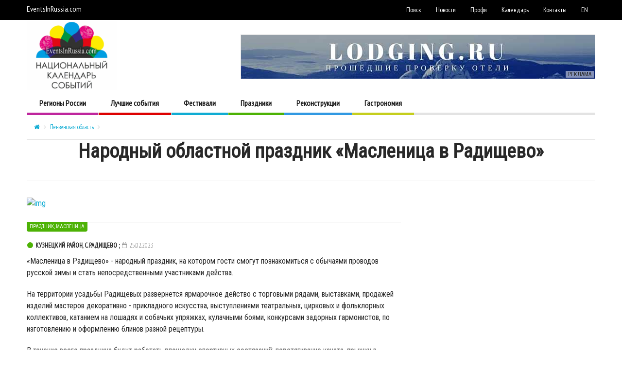

--- FILE ---
content_type: text/html; charset=utf-8
request_url: https://eventsinrussia.com/event/27152
body_size: 36559
content:
<!DOCTYPE html>
<!--[if IE 7]>
<html class="ie ie7" lang="ru">
<![endif]-->
<!--[if IE 8]>
<html class="ie ie8" lang="ru">
<![endif]-->
<!--[if !(IE 7) | !(IE 8) ]><!-->
<html lang="ru">
<!--<![endif]-->
<head>
    <meta charset="UTF-8">

    <meta name="viewport" content="width=device-width, initial-scale=1">



    <title>Народный областной праздник &#171;Масленица в Радищево&#187; - Календарь событий</title>
        <meta name="description" content="Народный областной праздник &#171;Масленица в Радищево&#187; Пензенская область,Кузнецкий район, с. Радищево ;. :На территории усадьбы Радищевых развернется ярмарочное действо с торговыми рядами, выставками, продажей изделий мастеров декоративно - прикладного искусства, выступлениями театральных, цирковых и фольклорных коллективов, катанием на лошадях и собачьих упряжках, кулачными боями, конкурсами задорных гармонистов, по изготовлению и оформлению блинов разной рецептуры" />
            <base href="https://eventsinrussia.com" />




    <!--[if lt IE 9]>
    <script src = "https://oss.maxcdn.com/libs/html5shiv/3.7.0/html5shiv.js" ></ script >
    < script src="https://oss.maxcdn.com/libs/respond.js/1.4.2/respond.min.js"></script>
    <![endif]-->
    

    
    <link href="/Content/bootstrap.min.css" rel="stylesheet" />
    <link href="/Content/bootstrap-theme.min.css" rel="stylesheet" />

    



    <link rel="stylesheet" href="https://eventsinrussia.com/Content/theme/font-awesome-4.7.0/css/font-awesome.min.css ">
    <link rel='stylesheet' id='fave-magnific-popup-css' href="/Content/theme/css/magnific-popup.min.css" type='text/css' media='all' />


    

    <link href="/Content/theme/css/owl.carousel.all.min.css" rel="stylesheet" type='text/css' media='all' />
    <link href="/Content/theme/css/main.css" rel="stylesheet" type='text/css' media='all' />
    <link href="/Content/theme/css/options.css" rel="stylesheet" type='text/css' media='all' />
    <link href="/Content/theme/css/style.css" rel="stylesheet" type='text/css' media='all' />
    <link href="/Content/theme/css/js_composer.min.css" rel="stylesheet" type='text/css' media='all' />

    
    <script src="/Content/theme/js/jquery.min.js"></script>
    <script src="/Content/theme/js/jquery-migrate.min.js"></script>
    <script src="/Content/theme/js/bootstrap.min.js"></script>


    <script src="/Scripts/popup/jquery.magnific-popup.js"></script>
    <link href="/Scripts/popup/magnific-popup.css" rel="stylesheet" />
    <link href="/Content/main.css?ver=4.6" rel="stylesheet" />
    <link href='https://fonts.googleapis.com/css?family=Roboto+Condensed|PT+Sans+Narrow&subset=latin,cyrillic' rel='stylesheet' type='text/css'>

    <link rel="apple-touch-icon" href="/apple-touch-icon .png">
    <link rel="apple-touch-icon" sizes="76x76" href="/apple-touch-icon-76x76.png">
    <link rel="apple-touch-icon" sizes="120x120" href="/apple-touch-icon-120x120.png">
    <link rel="apple-touch-icon" sizes="152x152" href="/apple-touch-icon-152x152.png">

    <link href="/Scripts/datepicker/css/jquery-ui.min.css" rel="stylesheet" />
    <link href="/Scripts/datepicker/css/nbcustom.css" rel="stylesheet" />
    <link href="/Content/nbcustom.css?ver=4.5" rel="stylesheet" />
    <script async src="https://connect.nbcrs.org/connect/connect.js"></script>

    
                                <link rel="stylesheet" type="text/css" href="//cdn.jsdelivr.net/jquery.slick/1.5.9/slick.css" />
                                <link rel="stylesheet" type="text/css" href="//cdn.jsdelivr.net/jquery.slick/1.5.9/slick-theme.css" />
                                                                    <meta property="og:image" content="https://widget.nbcrs.org/Media/Big/155234?width=800">

                                    <script type="application/ld+json">
                                        {"@context":"http://schema.org","@type":"Event","image":"http://widget.nbcrs.org/Media/Big/155234?width=800","name":"Народный областной праздник «Масленица в Радищево»","startDate":"2023-02-25","url":"http://eventsinrussia.com/event/27152","location":{"@type":"Place","name":"","address":"Пензенская область"}}
                                    </script>
                            
    <script type="text/javascript" src="https://vk.com/js/api/openapi.js?150"></script>

    <script type="text/javascript">
        VK.init({ apiId: 6279744, onlyWidgets: true });
    </script>
</head>

<body class="home page page-id-941 page-template page-template-template page-template-tpl-vc-latest-articles page-template-templatetpl-vc-latest-articles-php custom-background wpb-js-composer js-comp-ver-4.8.1 vc_responsive">
    <div class="external-wrap ">

        <div class="header-2 hidden-xs hidden-sm">

    <nav class="magazilla-top-nav navbar">
        <div class="container">
            <div class="top-menu clearfix">
                <!-- navbar-right -->
                <div style="width: 120px; margin-top: 6px;" class="navbar-left"><a style="color: rgb(255, 255, 255);" href="https://eventsinrussia.com/">EventsInRussia.com</a></div>
                <ul class="nav navbar-nav navbar-right">

                    
                    <li><a href="/events/">Поиск</a></li>

                    

                    <li><a href="/blog/">Новости</a></li>
                    <li><a href="/pro">Профи</a></li>
                    <li><a href="/calendar">Календарь</a></li>
                    <!--
                        <li><a href="~/file">Скачать</a></li>
                        -->
                    
                    
                    <li><a href="/contact-us">Контакты</a></li>
                    <li><a href="/en/">EN</a></li>

                    <li id="translate-holder">
                        <div id="g_translater"><div id="google_translate_element"></div></div>
                        <script type="text/javascript">
                            function googleTranslateElementInit() {
                                return;
                                new google.translate.TranslateElement({ pageLanguage: 'ru', layout: google.translate.TranslateElement.InlineLayout.SIMPLE }, 'google_translate_element');
                            }
                        </script>
                        <!-- script type="text/javascript" src="//translate.google.com/translate_a/element.js?cb=googleTranslateElementInit" >< /!--script> -->
                    </li>
                </ul><!-- navbar-right -->
            </div>
            <!--/.nav-collapse -->
        </div>
    </nav>
    <!-- header 1 -->
    <div class="container">
        <div class="row">
            <div class="col-xs-4 col-sm-12 col-md-4 col-lg-4">
                <div class="logo-wrap text-left">
                    <a href="https://eventsinrussia.com/">
                        <img style="width: 50%; margin-top: -27px;" src="/content/logo.png" alt="eventsinrussia.com">
                    </a>
                </div>
            </div>
            <div class="col-xs-8 col-sm-12 col-md-8 col-lg-8">
                <div class="banner-right">
                                <a href="http://www.lodging.ru/MarketingHotels/About" target="_blank">
                                    <img alt="Отели. Только проверенные и классифицированные." src="/Content/lodging.jpg">
                                </a>
                            <div class="banner-marker">РЕКЛАМА</div>


                </div>
            </div>
        </div>
    </div>

    <div class="container">
        <div class="row">
            <div class="col-xs-12 col-sm-12 col-md-12 col-lg-12">
                <nav class="magazilla-main-nav navbar yamm navbar-header-1" data-sticky="1">
                    <div class="sticky_inner">
                        <ul id="main-nav" class="nav navbar-nav">
                                <li id="menu-item-" class="fave-menu-cat-11 menu-item menu-item-type-custom menu-item-object-custom menu-item-has-childrenyamm-fw">
                                    <a href="/regions/">Регионы России</a>
                                </li>
                                <li id="menu-item-" class="fave-menu-cat-3 menu-item menu-item-type-custom menu-item-object-custom menu-item-has-childrenyamm-fw">
                                    <a href="/topevents">Лучшие события</a>
                                </li>
                                <li id="menu-item-354" class="fave-menu-cat-1 menu-item menu-item-type-custom menu-item-object-custom menu-item-has-childrenyamm-fw">
                                    <a href="/tag/фестивали">Фестивали</a>
                                </li>
                                <li id="menu-item-353" class="fave-menu-cat-2 menu-item menu-item-type-custom menu-item-object-custom menu-item-has-childrenyamm-fw">
                                    <a href="/tag/праздники">Праздники</a>
                                </li>
                                <li id="menu-item-1731" class="fave-menu-cat-4 menu-item menu-item-type-custom menu-item-object-custom menu-item-has-childrenyamm-fw">
                                    <a href="/tag/реконструкции">Реконструкции</a>
                                </li>
                                <li id="menu-item-2219" class="fave-menu-cat-5 menu-item menu-item-type-custom menu-item-object-custom menu-item-has-childrenyamm-fw">
                                    <a href="/tag/гастрономия">Гастрономия</a>
                                </li>
                        </ul>
                    </div>
                </nav><!-- navbar -->
            </div>
        </div>
    </div>
</div><!-- header-2 -->




<div class="navbar navbar-default navbar-fixed-top hidden-lg hidden-md visible-xs visible-sm">
    <div class="container">
        <div class="navbar-header">
            <button button type="button" class="navbar-toggle collapsed" data-toggle="collapse" data-target="#navbar" aria-expanded="false" aria-controls="navbar">
                <span class="sr-only">Toggle navigation</span>
                <span class="icon-bar"></span>
                <span class="icon-bar"></span>
                <span class="icon-bar"></span>
            </button>
            <a class="navbar-brand" rel="home" href="/" title="Главная">
                <img style="max-width:100px; margin-top: -7px;" src="/Content/logo-mobile.png" alt="eventsinrussia.com">
            </a>
        </div>

        <div id="navbar" class="collapse navbar-collapse navbar-responsive-collapse">
            <ul class="nav navbar-nav">
                    <li class="menu-item menu-item-type-taxonomy menu-item-object-category fave-menu-cat-11"><a href="/regions/">Регионы России</a></li>
                    <li class="menu-item menu-item-type-taxonomy menu-item-object-category fave-menu-cat-3"><a href="/topevents">Лучшие события</a></li>
                    <li class="menu-item menu-item-type-taxonomy menu-item-object-category fave-menu-cat-1"><a href="/tag/фестивали">Фестивали</a></li>
                    <li class="menu-item menu-item-type-taxonomy menu-item-object-category fave-menu-cat-2"><a href="/tag/праздники">Праздники</a></li>
                    <li class="menu-item menu-item-type-taxonomy menu-item-object-category fave-menu-cat-4"><a href="/tag/реконструкции">Реконструкции</a></li>
                    <li class="menu-item menu-item-type-taxonomy menu-item-object-category fave-menu-cat-5"><a href="/tag/гастрономия">Гастрономия</a></li>
                <li class="menu-item menu-item-type-taxonomy menu-item-object-category"><a href="/blog/">Новости</a></li>
                <li class="menu-item menu-item-type-taxonomy menu-item-object-category"><a href="/pro">Профи</a></li>
                <li class="menu-item menu-item-type-taxonomy menu-item-object-category"><a href="/events/">Поиск</a></li>
                <li class="menu-item menu-item-type-taxonomy menu-item-object-category"><a href="/contact-us">Контакты</a></li>
                <li class="menu-item menu-item-type-taxonomy menu-item-object-category"><a href="/en/">EN</a></li>

                <li>
                    <div id="m_google_translate_element"></div>
                </li>
            </ul>
        </div>
    </div>
</div>

<style>
    .coronoBannerWriper {
        margin-top: 10px;
        margin-bottom: 10px;
        padding: 15px;
    }

    .coronotext {
        background-color: lightgoldenrodyellow;
        padding: 20px;
        border: 3px solid navajowhite;
        font-weight: bold;
    }
            .galery-6x6-wrapper {
                display: flex;
                justify-content: space-between;
                flex-wrap: wrap;
            }

            .galery-6x6-item {
                min-height: 350px;
                min-width: 350px;
                background-position: center;
                background-size: cover;
                position: relative;
                margin-bottom: 5px;
            }

            .galery-6x6-item-small {
                min-height: 120px;
                min-width: 145px;
                margin-top: 10px;
                background-position: center;
                background-size: cover;
            }
            .galery-6x6-header-text {
                margin-bottom: 20px;
                background-color: lightyellow;
                padding: 15px;
                border: 1px solid #ede;
            }
            .galery-6x6-item-text {
                position: absolute;
                bottom: 0;
                left: 0;
                right: 0;
                background-color: rgba(0,0,0,.5);
                padding: 15px 5px;
                color: wheat;
                text-align: center;
                padding-left: 50px;
            }
            .galery-6x6-item-avatar {
                bottom: 5px;
                position: absolute;
                height: 45px;
                width: 45px;
                background-size: contain;
                border-radius: 20px;
                left: 5px;
            }
    .galery-6x6-item-button {
        display: inline-block;
        border: 1px solid #ddd;
        padding: 3px 52px;
        margin-top: 5px;
        background-color: #efe;
        border-radius: 7px;
    }
    
    
    @media only screen and (max-width: 768px) and (min-width: 600px) {
                    .galery-6x6-item {
                    min-height: 180px;
                    min-width: 180px;
                }
            }
            @media only screen and (max-width: 600px) {
                .galery-6x6-item {
                    height: 90vw;
                    width:  90vw;
                }
            }
            @media only screen and (max-width: 991px) {
                body {
                    padding-top: 50px!important;
                }
            }
</style>



        <div class="container">
            <div class="row">
                <div class="col-xs-12 col-sm-12 col-md-12 col-lg-12">
                </div>
            </div>
        </div>

        <div class="magzilla-main-wrap">
            


<div class="container">
    <div class="row">
        <div class="col-xs-12 col-sm-12 col-md-12 col-lg-12">
            <ul class="breadcrumb">
                <li itemscope="" itemtype="http://data-vocabulary.org/Breadcrumb"><a itemprop="url" href="/"><i class="fa fa-home"></i></a></li>


                    <li itemscope="" itemtype="http://data-vocabulary.org/Breadcrumb">
                        <a itemprop="url" class="regionName" href="/region/penza-oblast">Пензенская область</a>
                    </li>

                <li class="current"></li>
            </ul>
        </div>
    </div>
</div>

<div class="magzilla-main-wrap">
    <div class="container">
        <div class="row">
            <div class="col-lg-12 col-md-12 col-sm-12 col-xs-12">
                <div class="vc_row wpb_row vc_row-fluid">
                    <div class="wpb_column vc_column_container vc_col-sm-12">
                        <div class="wpb_wrapper">
                            <div class="wpb_text_column wpb_content_element ">
                                <div class="wpb_wrapper">
                                    <h1 class="eventname" style="text-align: center;">Народный областной праздник &#171;Масленица в Радищево&#187;</h1>

                                </div>
                            </div>
                            <div class="vc_separator wpb_content_element vc_separator_align_center vc_sep_width_100 vc_sep_pos_align_center vc_separator_no_text vc_sep_color_grey">
                                <span class="vc_sep_holder vc_sep_holder_l"><span class="vc_sep_line"></span></span><span class="vc_sep_holder vc_sep_holder_r"><span class="vc_sep_line"></span></span>
                            </div>
                        </div>
                    </div>
                </div>






                        <div class="vc_row wpb_row vc_row-fluid hide-fix-small-screen">
                            <div class="wpb_column vc_column_container vc_col-sm-12">
                                <div class="wpb_wrapper">
                                    <div class="module-2 module">
                                        <div class="row post-361 post type-post status-publish format-gallery  event-content has-post-thumbnail hentry category-vogue tag-gallery post_format-post-format-gallery" itemscope itemtype="http://schema.org/Article">
                                                <div class="col-lg-5 col-md-5 col-sm-12 col-xs-12">
                                                    <div class="featured-image-wrap">
                                                        <div class="post-type-icon"><i class="fa fa-picture-o"></i></div>
                                                        <a href="#">
                                                            <img class="featured-image" width="437" height="327" src="/File/Image/155234?width=437&amp;height=327" alt="img">
                                                        </a>
                                                    </div><!-- featured-image-wrap -->
                                                </div><!-- col-lg-7 col-md-7 col-sm-12 col-xs-12 -->
                                                    <div class="col-sm-12" style="padding-bottom:20px 10px; ">
                                                        
                                                    </div>


                                            <div class="col-lg-8 col-md-8 col-sm-12 col-xs-12">
                                                <article class="post">

                                                    <div class="category-label-wrap">
                                                        <div class="category-label"><a class="cat-color-2" href="#">Праздник, Масленица</a></div>
                                                    </div><!-- category-label-wrap -->

                                                    <ul class="list-inline post-meta">

                                                        <li class="post-author cat-author-color-2 ">
                                                            <i class="fa fa-circle"></i>
                                                            <span class="eventplace" style="white-space:normal">
                                                                Кузнецкий район, с. Радищево ;
                                                            </span>
                                                        </li>
                                                        <!-- <li>|</li> -->

                                                        <li class="post-date dfgdfg">
                                                            <a href="#">
                                                                <span>
                                                                    <i class="fa fa-calendar-o"></i>
                                                                    <span class="eventdate">25.02.2023</span>
                                                                </span>
                                                            </a>
                                                        </li>

                                                        <!-- <li>|</li> -->
                                                        <!-- <li>|</li> -->

                                                    </ul><!-- .post-meta -->



                                                    <div class="post-content">
                                                            <span class="eventdescription">
                                                                        <p>&#171;Масленица в Радищево&#187; - народный праздник, на котором гости смогут познакомиться с обычаями проводов русской зимы и стать непосредственными участниками действа.</p>
                                                                        <p>На территории усадьбы Радищевых развернется ярмарочное действо с торговыми рядами, выставками, продажей изделий мастеров декоративно - прикладного искусства, выступлениями театральных, цирковых и фольклорных коллективов, катанием на лошадях и собачьих упряжках, кулачными боями, конкурсами задорных гармонистов, по изготовлению и оформлению блинов разной рецептуры.</p>
                                                                        <p>В течение всего праздника будут работать площадки спортивных состязаний: перетягивание каната, прыжки в мешках, креатив-бой &#171;Валенки против галош&#187;, попадание снежком в цель и др.</p>
                                                                        <p>Символу праздника &#171;Радищевский блин&#187; посвящен фестиваль блинов, на котором угощения представят десятки кулинаров. Гости смогут полакомиться сытными горячими блинами с икрой, медом, вареньем, творогом, мясом, согреться душистым чаем. Посетителям предложат отведать блюда с региональным колоритом и неповторимым вкусом.</p>
                                                                        <p>Участники праздника смогут посетить обзорные и театрализованные экскурсии по экспозиции музея А. Н. Радищева и Спасо-Преображенской церкви - фамильного храма Радищевых.</p>
                                                            </span>

                                                        <div class="extra">
                                                                <p>
                                                                    <strong> Достопримечательности:</strong>
                                                                    Церковь Преображения Господня (XVIII век). Объект культурного наследия федерального значения, (с. Радищево)
Церковь Рождества Христова (XVIII век). Объект культурного наследия федерального значения.(с. Нижнее Аблязово)

                                                                </p>

                                                                <p>
                                                                    <strong> Объекты размещения:</strong>
                                                                    Гостиница «Кузнецк», г. Кузнецк, ул. Ленина, 234а Гостиница «Нарина», г. Кузнецк, ул. Пензенская, 134 Гостиница «Ласточка», г. Кузнецк, ул. Московское Шоссе, 73
                                                                </p>
                                                        </div>
                                                    </div><!-- post-content -->
                                                                                    <div id="disqus_thread"></div>
                                <script>
                                    function sendDisqusNotification(commentObjectOrId, textOrNull) {
                                        var discusId = "";
                                        var text = "";

                                        if (textOrNull) {
                                            discusId = commentObjectOrId;
                                            text = textOrNull;
                                        }
                                        else {
                                            discusId = commentObjectOrId.id;
                                            text = commentObjectOrId.text;
                                        }



                                        $.ajax({
                                            url: '/Services/Comments/OnNewDisqusComment',
                                            type: 'POST',
                                            headers: {
                                                'Accept': 'application/json',
                                                'Content-Type': 'application/json'
                                            },
                                            'dataType': 'json',
                                            data: JSON.stringify({
                                                eventId: 27152,
                                                disqusId: discusId,
                                                messageText: text
                                            }),
                                            //async: false,
                                            success: function (msg) {
                                                console.log('notification ok');
                                            },
                                            error: function (msg) {
                                                console.log('notification error');
                                            }
                                        });
                                    }



                                    var disqus_config = function () {
                                        this.page.url = 'https://eventsInRussia.com/event/27152';
                                        this.page.identifier = 'event27152';
                                        this.callbacks.onNewComment = [function(comment) {
                                            sendDisqusNotification(comment);
                                        }];
                                    };

                                    (function() {
                                        var d = document, s = d.createElement('script');

                                        s.src = 'https://eventsinrussia.disqus.com/embed.js';

                                        s.setAttribute('data-timestamp', +new Date());
                                        (d.head || d.body).appendChild(s);
                                    })();
                                </script>
                                <noscript>Пожалуйста, включите javascript для комментариев</noscript>
;
                                                </article><!-- .module-2-post -->
                                            </div>



                                        </div><!-- .row -->
                                    </div><!-- .module-2 -->
                                </div>
                            </div>
                        </div>
                    </div><!-- col-lg-12 col-md-12 col-sm-12 col-xs-12 -->
                </div><!-- .row -->
            </div>



        </div><!-- Magzilla-main-wrap -->








        </div><!-- Magzilla-main-wrap -->

        <footer class="footer">
    <div class="top-footer">
        <div class="container">
            <div class="row">
                <div class="col-md-12">
                    <div>
                        <div class="widget-body">
                            <div>
                                EventsInRussia.com - проект, поддержанный Министерством культуры РФ и Федеральным агентством по туризму, работает в рамках реализации комплексной стратегии продвижения российского туристического продукта при содействии Партнерства Туристско Информационных Центров НП "НАИТО"<br />
                                Сведения о проводимых мероприятиях предоставляются организаторами событий, учреждениями культуры и органами исполнительной власти субъектов РФ. ООО "Нота Бена" не несет ответственность за размещенные фото и информационные материалы.
                                <div>
                                    <style>
                                    .bottom-links { 
                                        margin: 0;
                                        padding: 0;
                                        margin-top: 10px;
                                    }
                                    .bottom-links li {
                                        font-size: 14px;
                                        line-height: 22px;
                                        margin: 0;
                                        font-weight: 700;
                                        float: left;
                                        display: block;
                                        list-style: none;
                                        margin-right: 10px;
                                        margin-bottom: 10px;
                                    }

                                    </style>
                                    <ul class="bottom-links">
                                        <li><a href="/about">О проекте</a></li>
                                        <li><a href="/contact-us">Как добавить событие?</a></li>
                                        <li><a href="/partners">Партнёры</a></li>
                                        <li><a href="/pr">Участникам</a></li>
                                    </ul>
                                    <div class="clearfix"></div>
                                </div>



                            </div>
                        </div>
                    </div>
                </div>
            </div>
        </div>
    </div>
    <div class="bottom-footer">
        <div class="container">
            <div class="row">
                <div class="col-md-12">
                    <p>&copy; eventsinrussia.com 2026 - Создание портала - <a rel="nofollow" href="https://www.nbcrs.ru">ООО "Нота Бена"</a>  При цитировании материалов EventsInRussia.com гиперссылка обязательна.</p>
                </div>
            </div>
        </div>
    </div><!-- bottom-footer -->
</footer>
<!-- Yandex.Metrika counter -->
<script type="text/javascript">
    (function (d, w, c) {
        (w[c] = w[c] || []).push(function() {
            try {
                w.yaCounter41063339 = new Ya.Metrika({
                    id:41063339,
                    clickmap:true,
                    trackLinks:true,
                    accurateTrackBounce:true
                });
            } catch(e) { }
        });

        var n = d.getElementsByTagName("script")[0],
            s = d.createElement("script"),
            f = function () { n.parentNode.insertBefore(s, n); };
        s.type = "text/javascript";
        s.async = true;
        s.src = "https://mc.yandex.ru/metrika/watch.js";

        if (w.opera == "[object Opera]") {
            d.addEventListener("DOMContentLoaded", f, false);
        } else { f(); }
    })(document, window, "yandex_metrika_callbacks");
</script>
<noscript><div><img src="https://mc.yandex.ru/watch/41063339" style="position:absolute; left:-9999px;" alt="" /></div></noscript>
<!-- /Yandex.Metrika counter -->


    </div><!-- .external-wrap -->
    <!-- Stat -->

    <script src="/Content/theme/js/plugins.js"></script>
    <script src="/Content/theme/js/custom.min.js"></script>
    <script src="/Content/theme/js/js_composer_front.js"></script>

    <script src="/Scripts/datepicker/jquery-ui.min.js"></script>

    
                                <script type="text/javascript" src="//cdn.jsdelivr.net/jquery.slick/1.5.9/slick.min.js"></script>
                                


                            
    <script src="/Scripts/nbcustom.js"></script>
    <script src="/Scripts/nbru.js"></script>
        <script>
            (function (i, s, o, g, r, a, m) {
                i['GoogleAnalyticsObject'] = r; i[r] = i[r] || function () {
                    (i[r].q = i[r].q || []).push(arguments)
                }, i[r].l = 1 * new Date(); a = s.createElement(o),
                m = s.getElementsByTagName(o)[0]; a.async = 1; a.src = g; m.parentNode.insertBefore(a, m)
            })(window, document, 'script', '//www.google-analytics.com/analytics.js', 'ga');

            ga('create', 'UA-71477412-1', 'auto');
            ga('send', 'pageview');

        </script>
    <script type="application/ld+json">
        {
        "@context" : "http://schema.org",
        "@type" : "Organization",
        "name" : "eventsinrussia.com",
        "url" : "http://eventsinrussia.com/",
        "sameAs" : [
        "https://www.facebook.com/eventsinrussiacom/"
        ]
        }
    </script>
</body>
</html>

--- FILE ---
content_type: text/plain
request_url: https://www.google-analytics.com/j/collect?v=1&_v=j102&a=1926428997&t=pageview&_s=1&dl=https%3A%2F%2Feventsinrussia.com%2Fevent%2F27152&ul=en-us%40posix&dt=%D0%9D%D0%B0%D1%80%D0%BE%D0%B4%D0%BD%D1%8B%D0%B9%20%D0%BE%D0%B1%D0%BB%D0%B0%D1%81%D1%82%D0%BD%D0%BE%D0%B9%20%D0%BF%D1%80%D0%B0%D0%B7%D0%B4%D0%BD%D0%B8%D0%BA%20%C2%AB%D0%9C%D0%B0%D1%81%D0%BB%D0%B5%D0%BD%D0%B8%D1%86%D0%B0%20%D0%B2%20%D0%A0%D0%B0%D0%B4%D0%B8%D1%89%D0%B5%D0%B2%D0%BE%C2%BB%20-%20%D0%9A%D0%B0%D0%BB%D0%B5%D0%BD%D0%B4%D0%B0%D1%80%D1%8C%20%D1%81%D0%BE%D0%B1%D1%8B%D1%82%D0%B8%D0%B9&sr=1280x720&vp=1280x720&_u=IEBAAEABAAAAACAAI~&jid=1020800267&gjid=1341184771&cid=331052984.1768672743&tid=UA-71477412-1&_gid=1137715810.1768672743&_r=1&_slc=1&z=1857258644
body_size: -452
content:
2,cG-99TWMFXJ8D

--- FILE ---
content_type: application/javascript
request_url: https://eventsinrussia.com/Scripts/nbru.js
body_size: 808
content:
$.datepicker.regional['ru'] = {
    closeText: 'Закрыть',
    prevText: '&#x3c;Пред',
    nextText: 'След&#x3e;',
    currentText: 'Сегодня',
    monthNames: ['Январь', 'Февраль', 'Март', 'Апрель', 'Май', 'Июнь',
    'Июль', 'Август', 'Сентябрь', 'Октябрь', 'Ноябрь', 'Декабрь'],
    monthNamesShort: ['Янв', 'Фев', 'Мар', 'Апр', 'Май', 'Июн',
    'Июл', 'Авг', 'Сен', 'Окт', 'Ноя', 'Дек'],
    dayNames: ['воскресенье', 'понедельник', 'вторник', 'среда', 'четверг', 'пятница', 'суббота'],
    dayNamesShort: ['вск', 'пнд', 'втр', 'срд', 'чтв', 'птн', 'сбт'],
    dayNamesMin: ['Вс', 'Пн', 'Вт', 'Ср', 'Чт', 'Пт', 'Сб'],
    dateFormat: 'dd.mm.yy',
    firstDay: 1,
    isRTL: false
};

$.datepicker.setDefaults($.datepicker.regional['ru']);